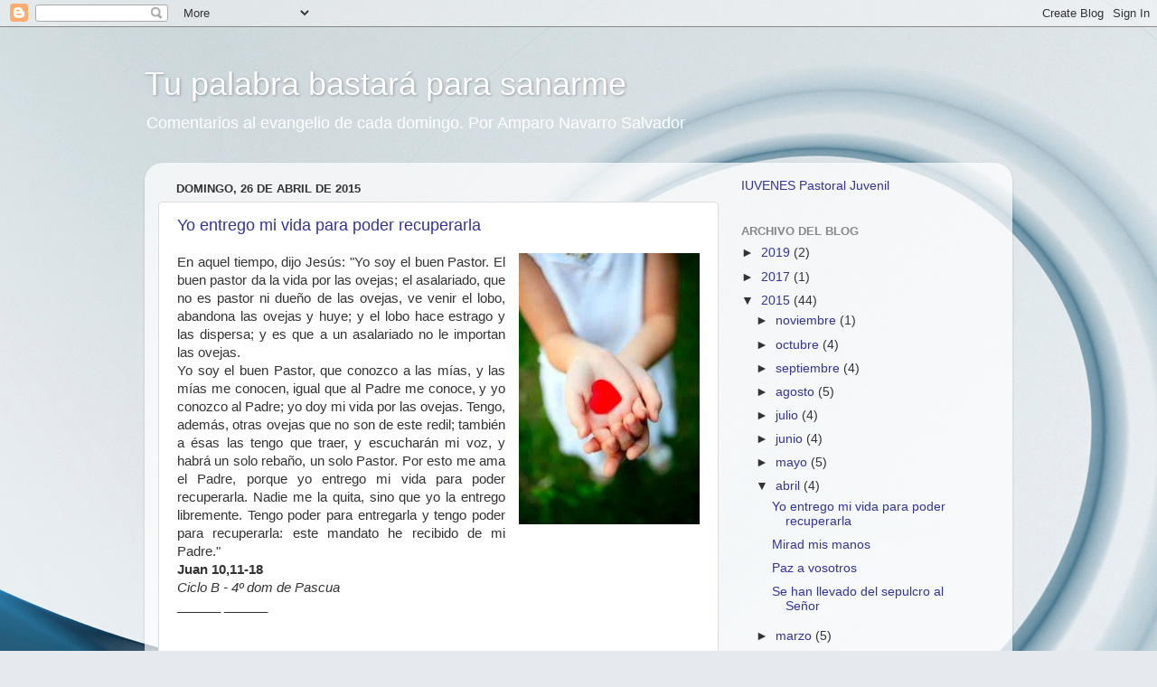

--- FILE ---
content_type: text/html; charset=UTF-8
request_url: https://tupalabrabastaraparasanarme.blogspot.com/2015/04/
body_size: 15100
content:
<!DOCTYPE html>
<html class='v2' dir='ltr' lang='es'>
<head>
<link href='https://www.blogger.com/static/v1/widgets/335934321-css_bundle_v2.css' rel='stylesheet' type='text/css'/>
<meta content='width=1100' name='viewport'/>
<meta content='text/html; charset=UTF-8' http-equiv='Content-Type'/>
<meta content='blogger' name='generator'/>
<link href='https://tupalabrabastaraparasanarme.blogspot.com/favicon.ico' rel='icon' type='image/x-icon'/>
<link href='http://tupalabrabastaraparasanarme.blogspot.com/2015/04/' rel='canonical'/>
<link rel="alternate" type="application/atom+xml" title="Tu palabra bastará para sanarme - Atom" href="https://tupalabrabastaraparasanarme.blogspot.com/feeds/posts/default" />
<link rel="alternate" type="application/rss+xml" title="Tu palabra bastará para sanarme - RSS" href="https://tupalabrabastaraparasanarme.blogspot.com/feeds/posts/default?alt=rss" />
<link rel="service.post" type="application/atom+xml" title="Tu palabra bastará para sanarme - Atom" href="https://www.blogger.com/feeds/1745185145756615936/posts/default" />
<!--Can't find substitution for tag [blog.ieCssRetrofitLinks]-->
<meta content='http://tupalabrabastaraparasanarme.blogspot.com/2015/04/' property='og:url'/>
<meta content='Tu palabra bastará para sanarme' property='og:title'/>
<meta content='Comentarios al evangelio de cada domingo. Por Amparo Navarro Salvador' property='og:description'/>
<title>Tu palabra bastará para sanarme: abril 2015</title>
<style id='page-skin-1' type='text/css'><!--
/*-----------------------------------------------
Blogger Template Style
Name:     Picture Window
Designer: Blogger
URL:      www.blogger.com
----------------------------------------------- */
/* Content
----------------------------------------------- */
body {
font: normal normal 15px Arial, Tahoma, Helvetica, FreeSans, sans-serif;
color: #333333;
background: #e6e9ee url(//themes.googleusercontent.com/image?id=1-QeziT_xhEvxfBl8wPx5qvDh7FrTqJvLJR2vQYW-ZkaGhxc2p1Zzl4P1_LVa2rRTUapD) no-repeat fixed top center /* Credit: Storman (http://www.istockphoto.com/googleimages.php?id=5972475&platform=blogger) */;
}
html body .region-inner {
min-width: 0;
max-width: 100%;
width: auto;
}
.content-outer {
font-size: 90%;
}
a:link {
text-decoration:none;
color: #333399;
}
a:visited {
text-decoration:none;
color: #6666cc;
}
a:hover {
text-decoration:underline;
color: #3244ff;
}
.content-outer {
background: transparent none repeat scroll top left;
-moz-border-radius: 0;
-webkit-border-radius: 0;
-goog-ms-border-radius: 0;
border-radius: 0;
-moz-box-shadow: 0 0 0 rgba(0, 0, 0, .15);
-webkit-box-shadow: 0 0 0 rgba(0, 0, 0, .15);
-goog-ms-box-shadow: 0 0 0 rgba(0, 0, 0, .15);
box-shadow: 0 0 0 rgba(0, 0, 0, .15);
margin: 20px auto;
}
.content-inner {
padding: 0;
}
/* Header
----------------------------------------------- */
.header-outer {
background: transparent none repeat-x scroll top left;
_background-image: none;
color: #ffffff;
-moz-border-radius: 0;
-webkit-border-radius: 0;
-goog-ms-border-radius: 0;
border-radius: 0;
}
.Header img, .Header #header-inner {
-moz-border-radius: 0;
-webkit-border-radius: 0;
-goog-ms-border-radius: 0;
border-radius: 0;
}
.header-inner .Header .titlewrapper,
.header-inner .Header .descriptionwrapper {
padding-left: 0;
padding-right: 0;
}
.Header h1 {
font: normal normal 36px Arial, Tahoma, Helvetica, FreeSans, sans-serif;
text-shadow: 1px 1px 3px rgba(0, 0, 0, 0.3);
}
.Header h1 a {
color: #ffffff;
}
.Header .description {
font-size: 130%;
}
/* Tabs
----------------------------------------------- */
.tabs-inner {
margin: .5em 20px 0;
padding: 0;
}
.tabs-inner .section {
margin: 0;
}
.tabs-inner .widget ul {
padding: 0;
background: transparent none repeat scroll bottom;
-moz-border-radius: 0;
-webkit-border-radius: 0;
-goog-ms-border-radius: 0;
border-radius: 0;
}
.tabs-inner .widget li {
border: none;
}
.tabs-inner .widget li a {
display: inline-block;
padding: .5em 1em;
margin-right: .25em;
color: #ffffff;
font: normal normal 15px Arial, Tahoma, Helvetica, FreeSans, sans-serif;
-moz-border-radius: 10px 10px 0 0;
-webkit-border-top-left-radius: 10px;
-webkit-border-top-right-radius: 10px;
-goog-ms-border-radius: 10px 10px 0 0;
border-radius: 10px 10px 0 0;
background: transparent url(https://resources.blogblog.com/blogblog/data/1kt/transparent/black50.png) repeat scroll top left;
border-right: 1px solid transparent;
}
.tabs-inner .widget li:first-child a {
padding-left: 1.25em;
-moz-border-radius-topleft: 10px;
-moz-border-radius-bottomleft: 0;
-webkit-border-top-left-radius: 10px;
-webkit-border-bottom-left-radius: 0;
-goog-ms-border-top-left-radius: 10px;
-goog-ms-border-bottom-left-radius: 0;
border-top-left-radius: 10px;
border-bottom-left-radius: 0;
}
.tabs-inner .widget li.selected a,
.tabs-inner .widget li a:hover {
position: relative;
z-index: 1;
background: transparent url(https://resources.blogblog.com/blogblog/data/1kt/transparent/white80.png) repeat scroll bottom;
color: #336699;
-moz-box-shadow: 0 0 3px rgba(0, 0, 0, .15);
-webkit-box-shadow: 0 0 3px rgba(0, 0, 0, .15);
-goog-ms-box-shadow: 0 0 3px rgba(0, 0, 0, .15);
box-shadow: 0 0 3px rgba(0, 0, 0, .15);
}
/* Headings
----------------------------------------------- */
h2 {
font: bold normal 13px Arial, Tahoma, Helvetica, FreeSans, sans-serif;
text-transform: uppercase;
color: #888888;
margin: .5em 0;
}
/* Main
----------------------------------------------- */
.main-outer {
background: transparent url(https://resources.blogblog.com/blogblog/data/1kt/transparent/white80.png) repeat scroll top left;
-moz-border-radius: 20px 20px 0 0;
-webkit-border-top-left-radius: 20px;
-webkit-border-top-right-radius: 20px;
-webkit-border-bottom-left-radius: 0;
-webkit-border-bottom-right-radius: 0;
-goog-ms-border-radius: 20px 20px 0 0;
border-radius: 20px 20px 0 0;
-moz-box-shadow: 0 1px 3px rgba(0, 0, 0, .15);
-webkit-box-shadow: 0 1px 3px rgba(0, 0, 0, .15);
-goog-ms-box-shadow: 0 1px 3px rgba(0, 0, 0, .15);
box-shadow: 0 1px 3px rgba(0, 0, 0, .15);
}
.main-inner {
padding: 15px 20px 20px;
}
.main-inner .column-center-inner {
padding: 0 0;
}
.main-inner .column-left-inner {
padding-left: 0;
}
.main-inner .column-right-inner {
padding-right: 0;
}
/* Posts
----------------------------------------------- */
h3.post-title {
margin: 0;
font: normal normal 18px Arial, Tahoma, Helvetica, FreeSans, sans-serif;
}
.comments h4 {
margin: 1em 0 0;
font: normal normal 18px Arial, Tahoma, Helvetica, FreeSans, sans-serif;
}
.date-header span {
color: #333333;
}
.post-outer {
background-color: #ffffff;
border: solid 1px #dddddd;
-moz-border-radius: 5px;
-webkit-border-radius: 5px;
border-radius: 5px;
-goog-ms-border-radius: 5px;
padding: 15px 20px;
margin: 0 -20px 20px;
}
.post-body {
line-height: 1.4;
font-size: 110%;
position: relative;
}
.post-header {
margin: 0 0 1.5em;
color: #999999;
line-height: 1.6;
}
.post-footer {
margin: .5em 0 0;
color: #999999;
line-height: 1.6;
}
#blog-pager {
font-size: 140%
}
#comments .comment-author {
padding-top: 1.5em;
border-top: dashed 1px #ccc;
border-top: dashed 1px rgba(128, 128, 128, .5);
background-position: 0 1.5em;
}
#comments .comment-author:first-child {
padding-top: 0;
border-top: none;
}
.avatar-image-container {
margin: .2em 0 0;
}
/* Comments
----------------------------------------------- */
.comments .comments-content .icon.blog-author {
background-repeat: no-repeat;
background-image: url([data-uri]);
}
.comments .comments-content .loadmore a {
border-top: 1px solid #3244ff;
border-bottom: 1px solid #3244ff;
}
.comments .continue {
border-top: 2px solid #3244ff;
}
/* Widgets
----------------------------------------------- */
.widget ul, .widget #ArchiveList ul.flat {
padding: 0;
list-style: none;
}
.widget ul li, .widget #ArchiveList ul.flat li {
border-top: dashed 1px #ccc;
border-top: dashed 1px rgba(128, 128, 128, .5);
}
.widget ul li:first-child, .widget #ArchiveList ul.flat li:first-child {
border-top: none;
}
.widget .post-body ul {
list-style: disc;
}
.widget .post-body ul li {
border: none;
}
/* Footer
----------------------------------------------- */
.footer-outer {
color:#cccccc;
background: transparent url(https://resources.blogblog.com/blogblog/data/1kt/transparent/black50.png) repeat scroll top left;
-moz-border-radius: 0 0 20px 20px;
-webkit-border-top-left-radius: 0;
-webkit-border-top-right-radius: 0;
-webkit-border-bottom-left-radius: 20px;
-webkit-border-bottom-right-radius: 20px;
-goog-ms-border-radius: 0 0 20px 20px;
border-radius: 0 0 20px 20px;
-moz-box-shadow: 0 1px 3px rgba(0, 0, 0, .15);
-webkit-box-shadow: 0 1px 3px rgba(0, 0, 0, .15);
-goog-ms-box-shadow: 0 1px 3px rgba(0, 0, 0, .15);
box-shadow: 0 1px 3px rgba(0, 0, 0, .15);
}
.footer-inner {
padding: 10px 20px 20px;
}
.footer-outer a {
color: #98a1ee;
}
.footer-outer a:visited {
color: #7f77ee;
}
.footer-outer a:hover {
color: #3244ff;
}
.footer-outer .widget h2 {
color: #aaaaaa;
}
/* Mobile
----------------------------------------------- */
html body.mobile {
height: auto;
}
html body.mobile {
min-height: 480px;
background-size: 100% auto;
}
.mobile .body-fauxcolumn-outer {
background: transparent none repeat scroll top left;
}
html .mobile .mobile-date-outer, html .mobile .blog-pager {
border-bottom: none;
background: transparent url(https://resources.blogblog.com/blogblog/data/1kt/transparent/white80.png) repeat scroll top left;
margin-bottom: 10px;
}
.mobile .date-outer {
background: transparent url(https://resources.blogblog.com/blogblog/data/1kt/transparent/white80.png) repeat scroll top left;
}
.mobile .header-outer, .mobile .main-outer,
.mobile .post-outer, .mobile .footer-outer {
-moz-border-radius: 0;
-webkit-border-radius: 0;
-goog-ms-border-radius: 0;
border-radius: 0;
}
.mobile .content-outer,
.mobile .main-outer,
.mobile .post-outer {
background: inherit;
border: none;
}
.mobile .content-outer {
font-size: 100%;
}
.mobile-link-button {
background-color: #333399;
}
.mobile-link-button a:link, .mobile-link-button a:visited {
color: #ffffff;
}
.mobile-index-contents {
color: #333333;
}
.mobile .tabs-inner .PageList .widget-content {
background: transparent url(https://resources.blogblog.com/blogblog/data/1kt/transparent/white80.png) repeat scroll bottom;
color: #336699;
}
.mobile .tabs-inner .PageList .widget-content .pagelist-arrow {
border-left: 1px solid transparent;
}

--></style>
<style id='template-skin-1' type='text/css'><!--
body {
min-width: 960px;
}
.content-outer, .content-fauxcolumn-outer, .region-inner {
min-width: 960px;
max-width: 960px;
_width: 960px;
}
.main-inner .columns {
padding-left: 0;
padding-right: 310px;
}
.main-inner .fauxcolumn-center-outer {
left: 0;
right: 310px;
/* IE6 does not respect left and right together */
_width: expression(this.parentNode.offsetWidth -
parseInt("0") -
parseInt("310px") + 'px');
}
.main-inner .fauxcolumn-left-outer {
width: 0;
}
.main-inner .fauxcolumn-right-outer {
width: 310px;
}
.main-inner .column-left-outer {
width: 0;
right: 100%;
margin-left: -0;
}
.main-inner .column-right-outer {
width: 310px;
margin-right: -310px;
}
#layout {
min-width: 0;
}
#layout .content-outer {
min-width: 0;
width: 800px;
}
#layout .region-inner {
min-width: 0;
width: auto;
}
body#layout div.add_widget {
padding: 8px;
}
body#layout div.add_widget a {
margin-left: 32px;
}
--></style>
<style>
    body {background-image:url(\/\/themes.googleusercontent.com\/image?id=1-QeziT_xhEvxfBl8wPx5qvDh7FrTqJvLJR2vQYW-ZkaGhxc2p1Zzl4P1_LVa2rRTUapD);}
    
@media (max-width: 200px) { body {background-image:url(\/\/themes.googleusercontent.com\/image?id=1-QeziT_xhEvxfBl8wPx5qvDh7FrTqJvLJR2vQYW-ZkaGhxc2p1Zzl4P1_LVa2rRTUapD&options=w200);}}
@media (max-width: 400px) and (min-width: 201px) { body {background-image:url(\/\/themes.googleusercontent.com\/image?id=1-QeziT_xhEvxfBl8wPx5qvDh7FrTqJvLJR2vQYW-ZkaGhxc2p1Zzl4P1_LVa2rRTUapD&options=w400);}}
@media (max-width: 800px) and (min-width: 401px) { body {background-image:url(\/\/themes.googleusercontent.com\/image?id=1-QeziT_xhEvxfBl8wPx5qvDh7FrTqJvLJR2vQYW-ZkaGhxc2p1Zzl4P1_LVa2rRTUapD&options=w800);}}
@media (max-width: 1200px) and (min-width: 801px) { body {background-image:url(\/\/themes.googleusercontent.com\/image?id=1-QeziT_xhEvxfBl8wPx5qvDh7FrTqJvLJR2vQYW-ZkaGhxc2p1Zzl4P1_LVa2rRTUapD&options=w1200);}}
/* Last tag covers anything over one higher than the previous max-size cap. */
@media (min-width: 1201px) { body {background-image:url(\/\/themes.googleusercontent.com\/image?id=1-QeziT_xhEvxfBl8wPx5qvDh7FrTqJvLJR2vQYW-ZkaGhxc2p1Zzl4P1_LVa2rRTUapD&options=w1600);}}
  </style>
<link href='https://www.blogger.com/dyn-css/authorization.css?targetBlogID=1745185145756615936&amp;zx=fb9f9ca5-cebb-44bb-8f79-b48f0729204c' media='none' onload='if(media!=&#39;all&#39;)media=&#39;all&#39;' rel='stylesheet'/><noscript><link href='https://www.blogger.com/dyn-css/authorization.css?targetBlogID=1745185145756615936&amp;zx=fb9f9ca5-cebb-44bb-8f79-b48f0729204c' rel='stylesheet'/></noscript>
<meta name='google-adsense-platform-account' content='ca-host-pub-1556223355139109'/>
<meta name='google-adsense-platform-domain' content='blogspot.com'/>

</head>
<body class='loading variant-open'>
<div class='navbar section' id='navbar' name='Barra de navegación'><div class='widget Navbar' data-version='1' id='Navbar1'><script type="text/javascript">
    function setAttributeOnload(object, attribute, val) {
      if(window.addEventListener) {
        window.addEventListener('load',
          function(){ object[attribute] = val; }, false);
      } else {
        window.attachEvent('onload', function(){ object[attribute] = val; });
      }
    }
  </script>
<div id="navbar-iframe-container"></div>
<script type="text/javascript" src="https://apis.google.com/js/platform.js"></script>
<script type="text/javascript">
      gapi.load("gapi.iframes:gapi.iframes.style.bubble", function() {
        if (gapi.iframes && gapi.iframes.getContext) {
          gapi.iframes.getContext().openChild({
              url: 'https://www.blogger.com/navbar/1745185145756615936?origin\x3dhttps://tupalabrabastaraparasanarme.blogspot.com',
              where: document.getElementById("navbar-iframe-container"),
              id: "navbar-iframe"
          });
        }
      });
    </script><script type="text/javascript">
(function() {
var script = document.createElement('script');
script.type = 'text/javascript';
script.src = '//pagead2.googlesyndication.com/pagead/js/google_top_exp.js';
var head = document.getElementsByTagName('head')[0];
if (head) {
head.appendChild(script);
}})();
</script>
</div></div>
<div class='body-fauxcolumns'>
<div class='fauxcolumn-outer body-fauxcolumn-outer'>
<div class='cap-top'>
<div class='cap-left'></div>
<div class='cap-right'></div>
</div>
<div class='fauxborder-left'>
<div class='fauxborder-right'></div>
<div class='fauxcolumn-inner'>
</div>
</div>
<div class='cap-bottom'>
<div class='cap-left'></div>
<div class='cap-right'></div>
</div>
</div>
</div>
<div class='content'>
<div class='content-fauxcolumns'>
<div class='fauxcolumn-outer content-fauxcolumn-outer'>
<div class='cap-top'>
<div class='cap-left'></div>
<div class='cap-right'></div>
</div>
<div class='fauxborder-left'>
<div class='fauxborder-right'></div>
<div class='fauxcolumn-inner'>
</div>
</div>
<div class='cap-bottom'>
<div class='cap-left'></div>
<div class='cap-right'></div>
</div>
</div>
</div>
<div class='content-outer'>
<div class='content-cap-top cap-top'>
<div class='cap-left'></div>
<div class='cap-right'></div>
</div>
<div class='fauxborder-left content-fauxborder-left'>
<div class='fauxborder-right content-fauxborder-right'></div>
<div class='content-inner'>
<header>
<div class='header-outer'>
<div class='header-cap-top cap-top'>
<div class='cap-left'></div>
<div class='cap-right'></div>
</div>
<div class='fauxborder-left header-fauxborder-left'>
<div class='fauxborder-right header-fauxborder-right'></div>
<div class='region-inner header-inner'>
<div class='header section' id='header' name='Cabecera'><div class='widget Header' data-version='1' id='Header1'>
<div id='header-inner'>
<div class='titlewrapper'>
<h1 class='title'>
<a href='https://tupalabrabastaraparasanarme.blogspot.com/'>
Tu palabra bastará para sanarme
</a>
</h1>
</div>
<div class='descriptionwrapper'>
<p class='description'><span>Comentarios al evangelio de cada domingo. Por Amparo Navarro Salvador</span></p>
</div>
</div>
</div></div>
</div>
</div>
<div class='header-cap-bottom cap-bottom'>
<div class='cap-left'></div>
<div class='cap-right'></div>
</div>
</div>
</header>
<div class='tabs-outer'>
<div class='tabs-cap-top cap-top'>
<div class='cap-left'></div>
<div class='cap-right'></div>
</div>
<div class='fauxborder-left tabs-fauxborder-left'>
<div class='fauxborder-right tabs-fauxborder-right'></div>
<div class='region-inner tabs-inner'>
<div class='tabs no-items section' id='crosscol' name='Multicolumnas'></div>
<div class='tabs no-items section' id='crosscol-overflow' name='Cross-Column 2'></div>
</div>
</div>
<div class='tabs-cap-bottom cap-bottom'>
<div class='cap-left'></div>
<div class='cap-right'></div>
</div>
</div>
<div class='main-outer'>
<div class='main-cap-top cap-top'>
<div class='cap-left'></div>
<div class='cap-right'></div>
</div>
<div class='fauxborder-left main-fauxborder-left'>
<div class='fauxborder-right main-fauxborder-right'></div>
<div class='region-inner main-inner'>
<div class='columns fauxcolumns'>
<div class='fauxcolumn-outer fauxcolumn-center-outer'>
<div class='cap-top'>
<div class='cap-left'></div>
<div class='cap-right'></div>
</div>
<div class='fauxborder-left'>
<div class='fauxborder-right'></div>
<div class='fauxcolumn-inner'>
</div>
</div>
<div class='cap-bottom'>
<div class='cap-left'></div>
<div class='cap-right'></div>
</div>
</div>
<div class='fauxcolumn-outer fauxcolumn-left-outer'>
<div class='cap-top'>
<div class='cap-left'></div>
<div class='cap-right'></div>
</div>
<div class='fauxborder-left'>
<div class='fauxborder-right'></div>
<div class='fauxcolumn-inner'>
</div>
</div>
<div class='cap-bottom'>
<div class='cap-left'></div>
<div class='cap-right'></div>
</div>
</div>
<div class='fauxcolumn-outer fauxcolumn-right-outer'>
<div class='cap-top'>
<div class='cap-left'></div>
<div class='cap-right'></div>
</div>
<div class='fauxborder-left'>
<div class='fauxborder-right'></div>
<div class='fauxcolumn-inner'>
</div>
</div>
<div class='cap-bottom'>
<div class='cap-left'></div>
<div class='cap-right'></div>
</div>
</div>
<!-- corrects IE6 width calculation -->
<div class='columns-inner'>
<div class='column-center-outer'>
<div class='column-center-inner'>
<div class='main section' id='main' name='Principal'><div class='widget Blog' data-version='1' id='Blog1'>
<div class='blog-posts hfeed'>

          <div class="date-outer">
        
<h2 class='date-header'><span>domingo, 26 de abril de 2015</span></h2>

          <div class="date-posts">
        
<div class='post-outer'>
<div class='post hentry uncustomized-post-template' itemprop='blogPost' itemscope='itemscope' itemtype='http://schema.org/BlogPosting'>
<meta content='https://blogger.googleusercontent.com/img/b/R29vZ2xl/AVvXsEjTkIsde337nHMufoA13MI75keQS2OFgQpJZWxKL_-QKbfygbko_2MMoAJ49YN6ETJ7j5ER3rN0DaOuXDJYEA9Yrwb3soE2ruly_0fWlBA_0kNYlCMojqLjVRmXUeJJ6VgYW1n1FfELTIKV/s1600/entregar+la+vida.jpg' itemprop='image_url'/>
<meta content='1745185145756615936' itemprop='blogId'/>
<meta content='200361990336588974' itemprop='postId'/>
<a name='200361990336588974'></a>
<h3 class='post-title entry-title' itemprop='name'>
<a href='https://tupalabrabastaraparasanarme.blogspot.com/2015/04/yo-entrego-mi-vida-para-poder.html'>Yo entrego mi vida para poder recuperarla</a>
</h3>
<div class='post-header'>
<div class='post-header-line-1'></div>
</div>
<div class='post-body entry-content' id='post-body-200361990336588974' itemprop='description articleBody'>
<div style="text-align: justify;">
<a href="https://blogger.googleusercontent.com/img/b/R29vZ2xl/AVvXsEjTkIsde337nHMufoA13MI75keQS2OFgQpJZWxKL_-QKbfygbko_2MMoAJ49YN6ETJ7j5ER3rN0DaOuXDJYEA9Yrwb3soE2ruly_0fWlBA_0kNYlCMojqLjVRmXUeJJ6VgYW1n1FfELTIKV/s1600/entregar+la+vida.jpg" imageanchor="1" style="clear: right; float: right; margin-bottom: 1em; margin-left: 1em;"><img border="0" src="https://blogger.googleusercontent.com/img/b/R29vZ2xl/AVvXsEjTkIsde337nHMufoA13MI75keQS2OFgQpJZWxKL_-QKbfygbko_2MMoAJ49YN6ETJ7j5ER3rN0DaOuXDJYEA9Yrwb3soE2ruly_0fWlBA_0kNYlCMojqLjVRmXUeJJ6VgYW1n1FfELTIKV/s1600/entregar+la+vida.jpg" /></a>En
 aquel tiempo, dijo Jesús: "Yo soy el buen Pastor. El buen pastor da la 
vida por las ovejas; el asalariado, que no es pastor ni dueño de las 
ovejas, ve venir el lobo, abandona las ovejas y huye; y el lobo hace 
estrago y las dispersa; y es que a un asalariado no le importan las 
ovejas.
</div>
<div style="text-align: justify;">
Yo soy el buen Pastor, que conozco a las mías, y las mías me 
conocen, igual que al Padre me conoce, y yo conozco al Padre; yo doy mi 
vida por las ovejas. Tengo, además, otras ovejas que no son de este 
redil; también a ésas las tengo que traer, y escucharán mi voz, y habrá 
un solo rebaño, un solo Pastor. Por esto me ama el Padre, porque yo 
entrego mi vida para poder recuperarla. Nadie me la quita, sino que yo 
la entrego libremente. Tengo poder para entregarla y tengo poder para 
recuperarla: este mandato he recibido de mi Padre."&nbsp;</div>
<div style="text-align: justify;">
<b>Juan 10,11-18</b></div>
<div style="text-align: justify;">
<i>Ciclo B - 4º dom de Pascua</i></div>
<div style="text-align: justify;">
______ ______</div>
<div style="text-align: justify;">
<br /></div>
<div style="text-align: justify;">
<br /></div>
<div style='clear: both;'></div>
</div>
<div class='post-footer'>
<div class='post-footer-line post-footer-line-1'>
<span class='post-author vcard'>
Publicado por
<span class='fn' itemprop='author' itemscope='itemscope' itemtype='http://schema.org/Person'>
<span itemprop='name'>amparo navarro salvador</span>
</span>
</span>
<span class='post-timestamp'>
en
<meta content='http://tupalabrabastaraparasanarme.blogspot.com/2015/04/yo-entrego-mi-vida-para-poder.html' itemprop='url'/>
<a class='timestamp-link' href='https://tupalabrabastaraparasanarme.blogspot.com/2015/04/yo-entrego-mi-vida-para-poder.html' rel='bookmark' title='permanent link'><abbr class='published' itemprop='datePublished' title='2015-04-26T00:00:00+02:00'>0:00</abbr></a>
</span>
<span class='post-comment-link'>
</span>
<span class='post-icons'>
<span class='item-control blog-admin pid-1088880532'>
<a href='https://www.blogger.com/post-edit.g?blogID=1745185145756615936&postID=200361990336588974&from=pencil' title='Editar entrada'>
<img alt='' class='icon-action' height='18' src='https://resources.blogblog.com/img/icon18_edit_allbkg.gif' width='18'/>
</a>
</span>
</span>
<div class='post-share-buttons goog-inline-block'>
<a class='goog-inline-block share-button sb-email' href='https://www.blogger.com/share-post.g?blogID=1745185145756615936&postID=200361990336588974&target=email' target='_blank' title='Enviar por correo electrónico'><span class='share-button-link-text'>Enviar por correo electrónico</span></a><a class='goog-inline-block share-button sb-blog' href='https://www.blogger.com/share-post.g?blogID=1745185145756615936&postID=200361990336588974&target=blog' onclick='window.open(this.href, "_blank", "height=270,width=475"); return false;' target='_blank' title='Escribe un blog'><span class='share-button-link-text'>Escribe un blog</span></a><a class='goog-inline-block share-button sb-twitter' href='https://www.blogger.com/share-post.g?blogID=1745185145756615936&postID=200361990336588974&target=twitter' target='_blank' title='Compartir en X'><span class='share-button-link-text'>Compartir en X</span></a><a class='goog-inline-block share-button sb-facebook' href='https://www.blogger.com/share-post.g?blogID=1745185145756615936&postID=200361990336588974&target=facebook' onclick='window.open(this.href, "_blank", "height=430,width=640"); return false;' target='_blank' title='Compartir con Facebook'><span class='share-button-link-text'>Compartir con Facebook</span></a><a class='goog-inline-block share-button sb-pinterest' href='https://www.blogger.com/share-post.g?blogID=1745185145756615936&postID=200361990336588974&target=pinterest' target='_blank' title='Compartir en Pinterest'><span class='share-button-link-text'>Compartir en Pinterest</span></a>
</div>
</div>
<div class='post-footer-line post-footer-line-2'>
<span class='post-labels'>
</span>
</div>
<div class='post-footer-line post-footer-line-3'>
<span class='post-location'>
</span>
</div>
</div>
</div>
</div>

          </div></div>
        

          <div class="date-outer">
        
<h2 class='date-header'><span>domingo, 19 de abril de 2015</span></h2>

          <div class="date-posts">
        
<div class='post-outer'>
<div class='post hentry uncustomized-post-template' itemprop='blogPost' itemscope='itemscope' itemtype='http://schema.org/BlogPosting'>
<meta content='https://blogger.googleusercontent.com/img/b/R29vZ2xl/AVvXsEiukceq1I9FsE9GnqqpciSJ8d7NbUH32G4skiow_FgryL0Ciu8U_cl75cbOSF7j4bJ1SZNqAYz_WcJEXB4SXjg43V8kZvDNt9cUTuSQ5L2ECdN4s-dtkJy5Sj1aYse-lG9rlDh9ZQkdTk3x/s320/manos3.jpg' itemprop='image_url'/>
<meta content='1745185145756615936' itemprop='blogId'/>
<meta content='2457702268976427522' itemprop='postId'/>
<a name='2457702268976427522'></a>
<h3 class='post-title entry-title' itemprop='name'>
<a href='https://tupalabrabastaraparasanarme.blogspot.com/2015/04/mirad-mis-manos.html'>Mirad mis manos</a>
</h3>
<div class='post-header'>
<div class='post-header-line-1'></div>
</div>
<div class='post-body entry-content' id='post-body-2457702268976427522' itemprop='description articleBody'>
<div style="text-align: justify;">
<a href="https://blogger.googleusercontent.com/img/b/R29vZ2xl/AVvXsEiukceq1I9FsE9GnqqpciSJ8d7NbUH32G4skiow_FgryL0Ciu8U_cl75cbOSF7j4bJ1SZNqAYz_WcJEXB4SXjg43V8kZvDNt9cUTuSQ5L2ECdN4s-dtkJy5Sj1aYse-lG9rlDh9ZQkdTk3x/s1600/manos3.jpg" imageanchor="1" style="clear: right; float: right; margin-bottom: 1em; margin-left: 1em;"><img border="0" height="267" src="https://blogger.googleusercontent.com/img/b/R29vZ2xl/AVvXsEiukceq1I9FsE9GnqqpciSJ8d7NbUH32G4skiow_FgryL0Ciu8U_cl75cbOSF7j4bJ1SZNqAYz_WcJEXB4SXjg43V8kZvDNt9cUTuSQ5L2ECdN4s-dtkJy5Sj1aYse-lG9rlDh9ZQkdTk3x/s320/manos3.jpg" width="320" /></a>En
 aquel tiempo, contaban los discípulos lo que les había pasado por el 
camino y cómo habían reconocido a Jesús al partir el pan. Estaban 
hablando de estas cosas, cuando se presenta Jesús en medio de ellos y 
les dice: "Paz a vosotros." Llenos de miedo por la sorpresa, creían ver 
un fantasma. Él les dijo: "&#191;Por qué os alarmáis?, &#191;por qué surgen dudas 
en vuestro interior? Mirad mis manos y mis pies: soy yo en persona. 
Palpadme y daos cuenta de que un fantasma no tiene carne y huesos, como 
veis que yo tengo." Dicho esto, les mostró las manos y los pies. Y como 
no acababan de creer por la alegría, y seguían atónitos, les dijo: 
"&#191;Tenéis ahí algo de comer?" Ellos le ofrecieron un trozo de pez asado. 
Él lo tomó y comió delante de ellos. Y les dijo: "Esto es lo que os 
decía mientras estaba con vosotros: que todo lo escrito en la ley de 
Moisés y en los profetas y salmos acerca de mí tenía que cumplirse." 
Entonces les abrió el entendimiento para comprender las Escrituras. Y 
añadió: "Así estaba escrito: el Mesías padecerá, resucitará de entre los
 muertos al tercer día, y en su nombre se predicará la conversión y el 
perdón de los pecados a todos los pueblos, comenzando por Jerusalén. 
Vosotros sois testigos de esto."&nbsp;</div>
<div style="text-align: justify;">
<b>Lucas 24,35-48</b> </div>
<div style="text-align: justify;">
<i>Ciclo B - 3er dom de Pascua</i></div>
<div style="text-align: justify;">
______ ______</div>
<div style="text-align: justify;">
<br /></div>
<div style="text-align: justify;">
<br /></div>
<div style='clear: both;'></div>
</div>
<div class='post-footer'>
<div class='post-footer-line post-footer-line-1'>
<span class='post-author vcard'>
Publicado por
<span class='fn' itemprop='author' itemscope='itemscope' itemtype='http://schema.org/Person'>
<span itemprop='name'>amparo navarro salvador</span>
</span>
</span>
<span class='post-timestamp'>
en
<meta content='http://tupalabrabastaraparasanarme.blogspot.com/2015/04/mirad-mis-manos.html' itemprop='url'/>
<a class='timestamp-link' href='https://tupalabrabastaraparasanarme.blogspot.com/2015/04/mirad-mis-manos.html' rel='bookmark' title='permanent link'><abbr class='published' itemprop='datePublished' title='2015-04-19T00:00:00+02:00'>0:00</abbr></a>
</span>
<span class='post-comment-link'>
</span>
<span class='post-icons'>
<span class='item-control blog-admin pid-1088880532'>
<a href='https://www.blogger.com/post-edit.g?blogID=1745185145756615936&postID=2457702268976427522&from=pencil' title='Editar entrada'>
<img alt='' class='icon-action' height='18' src='https://resources.blogblog.com/img/icon18_edit_allbkg.gif' width='18'/>
</a>
</span>
</span>
<div class='post-share-buttons goog-inline-block'>
<a class='goog-inline-block share-button sb-email' href='https://www.blogger.com/share-post.g?blogID=1745185145756615936&postID=2457702268976427522&target=email' target='_blank' title='Enviar por correo electrónico'><span class='share-button-link-text'>Enviar por correo electrónico</span></a><a class='goog-inline-block share-button sb-blog' href='https://www.blogger.com/share-post.g?blogID=1745185145756615936&postID=2457702268976427522&target=blog' onclick='window.open(this.href, "_blank", "height=270,width=475"); return false;' target='_blank' title='Escribe un blog'><span class='share-button-link-text'>Escribe un blog</span></a><a class='goog-inline-block share-button sb-twitter' href='https://www.blogger.com/share-post.g?blogID=1745185145756615936&postID=2457702268976427522&target=twitter' target='_blank' title='Compartir en X'><span class='share-button-link-text'>Compartir en X</span></a><a class='goog-inline-block share-button sb-facebook' href='https://www.blogger.com/share-post.g?blogID=1745185145756615936&postID=2457702268976427522&target=facebook' onclick='window.open(this.href, "_blank", "height=430,width=640"); return false;' target='_blank' title='Compartir con Facebook'><span class='share-button-link-text'>Compartir con Facebook</span></a><a class='goog-inline-block share-button sb-pinterest' href='https://www.blogger.com/share-post.g?blogID=1745185145756615936&postID=2457702268976427522&target=pinterest' target='_blank' title='Compartir en Pinterest'><span class='share-button-link-text'>Compartir en Pinterest</span></a>
</div>
</div>
<div class='post-footer-line post-footer-line-2'>
<span class='post-labels'>
</span>
</div>
<div class='post-footer-line post-footer-line-3'>
<span class='post-location'>
</span>
</div>
</div>
</div>
</div>

          </div></div>
        

          <div class="date-outer">
        
<h2 class='date-header'><span>domingo, 12 de abril de 2015</span></h2>

          <div class="date-posts">
        
<div class='post-outer'>
<div class='post hentry uncustomized-post-template' itemprop='blogPost' itemscope='itemscope' itemtype='http://schema.org/BlogPosting'>
<meta content='https://blogger.googleusercontent.com/img/b/R29vZ2xl/AVvXsEhcEv1GmCpYcHrsMjfiL53jn4p_Szsb5kmfQAL5cXPgEozS9EoWLhB2XIhKfANQZSKCemTF4qJygWVKp7kMgVW-SHK645CPMiglp5GPeHw7nLPAmqC36VQFM6W_wn4W-DrnQe_QPoO7htSN/s1600/conf%C3%ADo.jpg' itemprop='image_url'/>
<meta content='1745185145756615936' itemprop='blogId'/>
<meta content='381978161764141222' itemprop='postId'/>
<a name='381978161764141222'></a>
<h3 class='post-title entry-title' itemprop='name'>
<a href='https://tupalabrabastaraparasanarme.blogspot.com/2015/04/paz-vosotros.html'>Paz a vosotros</a>
</h3>
<div class='post-header'>
<div class='post-header-line-1'></div>
</div>
<div class='post-body entry-content' id='post-body-381978161764141222' itemprop='description articleBody'>
<div style="text-align: justify;">
<div class="separator" style="clear: both; text-align: center;">
<a href="https://blogger.googleusercontent.com/img/b/R29vZ2xl/AVvXsEhcEv1GmCpYcHrsMjfiL53jn4p_Szsb5kmfQAL5cXPgEozS9EoWLhB2XIhKfANQZSKCemTF4qJygWVKp7kMgVW-SHK645CPMiglp5GPeHw7nLPAmqC36VQFM6W_wn4W-DrnQe_QPoO7htSN/s1600/conf%C3%ADo.jpg" imageanchor="1" style="clear: right; float: right; margin-bottom: 1em; margin-left: 1em;"><img border="0" height="160" src="https://blogger.googleusercontent.com/img/b/R29vZ2xl/AVvXsEhcEv1GmCpYcHrsMjfiL53jn4p_Szsb5kmfQAL5cXPgEozS9EoWLhB2XIhKfANQZSKCemTF4qJygWVKp7kMgVW-SHK645CPMiglp5GPeHw7nLPAmqC36VQFM6W_wn4W-DrnQe_QPoO7htSN/s1600/conf%C3%ADo.jpg" width="320" /></a></div>
Al
 anochecer de aquel día, el primero de la semana, estaban los discípulos
 en una casa, con las puertas cerradas por miedo a los judíos. Y en esto
 entró Jesús, se puso en medio y les dijo: "Paz a vosotros." Y, diciendo
 esto, les enseñó las manos y el costado. Y los discípulos se llenaron 
de alegría al ver al Señor. Jesús repitió: "Paz a vosotros. Como el 
Padre me ha enviado así también os envió yo." Y, dicho esto, exhaló su 
aliento sobre ellos y les dijo: "Recibid el Espíritu Santo; a quienes 
les perdonéis los pecados, les quedan perdonados; a quienes se los 
retengáis, les quedan retenidos."
</div>
<div style="text-align: justify;">
Tomás, uno de los Doce, llamado el Mellizo, no estaba con ellos 
cuando vino Jesús. Y los otros discípulos le decían: "Hemos visto al 
Señor." Pero él les contestó: "Si no veo en sus manos la señal de los 
clavos, si no meto el dedo en el agujero de los clavos y no meto la mano
 en su costado, no lo creo."
</div>
<div style="text-align: justify;">
A los ocho días, estaban otra vez dentro los discípulos y Tomás 
con ellos. Llegó Jesús, estando cerradas las puertas, se puso en medio y
 dijo: "Paz a vosotros." Luego dijo a Tomás: "Trae tu dedo, aquí tienes 
mis manos; trae tu mano y métela en mi costado; y no seas incrédulo, 
sino creyente." Contestó Tomás: "&#161;Señor mío y Dios mío!" Jesús le dijo: 
"&#191;Porque me has visto has creído? Dichosos los que crean sin haber 
visto."
</div>
<div style="text-align: justify;">
Muchos otros signos, que no están escritos en este libro, hizo 
Jesús a la vista de los discípulos. Éstos se han escrito para que creáis
 que Jesús es el Mesías, el Hijo de Dios, y para que, creyendo, tengáis 
vida en su nombre.&nbsp;</div>
<div style="text-align: justify;">
<b>Juan 20,19-31</b></div>
<div style="text-align: justify;">
<i>Ciclo B - 2º dom de Pascua</i></div>
<div style="text-align: justify;">
______ ______</div>
<div style="text-align: justify;">
<br /></div>
<div style="text-align: justify;">
Con Jesús comienza una nueva creación. En el libro del Génesis veíamos como Dios va organizando el caos inicial, haciendo que lo que existe se relacione desde el equilibrio y la bondad ("y vio Dios que todo era bueno"). Todo tiene sentido, todo apunta a la construcción de una realidad nueva para que el ser humano pueda habitar y poblar la tierra entera.<br />
Jesús aparece en medio del miedo y del caos, de la oscuridad y el sinsentido "Al anochecer de aquel día", aparece para iniciar un tiempo nuevo, una creación nueva y definitiva "el primer día de la semana", donde instaurar un equilibrio que libere del miedo y de la oscuridad en las que se encuentran los que habían sido sus amigos y seguidores "estaban los discípulos en una casa, con las puertas cerradas por miedo a los judíos". La pretensión de Jesús es devolver a las personas su centro y unicidad, su paz y su esperanza para vivir gozosamente.<br />
<br />
Jesús no parte de situaciones privilegiadas, de poder, de fuerza, de éxito, de seguridad y autosuficiencia. Jesús no espera que nuestros caminos se enderecen o que nos levantemos de las caídas y desesperanzas para hacerse presente. En medio del miedo y del no saber hacia donde caminar se presenta a sus amigos, los que están encerrados porque temen su destino "Y en esto entró Jesús, se puso en medio". Se puso en medio de la indecisión, de la mediocridad, de la falta de valor, de la cobardía y la oscuridad para llenar de luz y sentido con su presencia, para devolver la esperanza y acoger bondadosamente el dolor y la fragilidad de sus amigos "y les dijo: "Paz a vosotros."<br />
<br />
Jesús se presenta en medio de la comunidad "Pues donde hay dos o tres reunidos en mi nombre, allí estoy yo, en medio de ellos" (Mt 18, 20) para llevar una palabra que devuelva la confianza "Como el Padre me ha enviado así también os envío yo." La confianza que Jesús devuelve se adquiere en el acogimiento de esta misión que viene de Dios. Jesús se presenta para recordemos esa ilusión primera que supuso conocerle. Su palabra, su vida, sus acciones nos llenaban el corazón de una alegría inigualable. Pero no basta con el recuerdo de todos aquellos prodigios, no basta con el bienestar que aportan unas palabras hermosas, no basta con esa tranquilidad pasajera que otorga el mirar a un hombre extraordinario. Jesús nos invita a la acción, al compromiso. Jesús devuelve la luz a quien sabe reconocer donde se encuentra y se moviliza enteramente. Jesús devuelve la paz y la confianza a los que no se instalan. Jesús es fuente de sentido y de coherencia para quienes se sienten interpelados a iniciar un camino sabiéndose vulnerables pero profundamente amados.<br />
Las relaciones de amor son bi-direccionales. El amor de Dios hacia nosotros está asegurado, reconocer este don implica necesariamente una respuesta decidida desde cada realidad.<br />
<br />
&#191;Qué aspectos de mi vida necesito que el Señor cuide especialmente?<br />
&#191;A qué creo que se me envía?<br />
&#191;Qué situaciones me interpelan y me movilizan a la hora de comprometerme? </div>
<div style='clear: both;'></div>
</div>
<div class='post-footer'>
<div class='post-footer-line post-footer-line-1'>
<span class='post-author vcard'>
Publicado por
<span class='fn' itemprop='author' itemscope='itemscope' itemtype='http://schema.org/Person'>
<span itemprop='name'>amparo navarro salvador</span>
</span>
</span>
<span class='post-timestamp'>
en
<meta content='http://tupalabrabastaraparasanarme.blogspot.com/2015/04/paz-vosotros.html' itemprop='url'/>
<a class='timestamp-link' href='https://tupalabrabastaraparasanarme.blogspot.com/2015/04/paz-vosotros.html' rel='bookmark' title='permanent link'><abbr class='published' itemprop='datePublished' title='2015-04-12T00:00:00+02:00'>0:00</abbr></a>
</span>
<span class='post-comment-link'>
</span>
<span class='post-icons'>
<span class='item-control blog-admin pid-1088880532'>
<a href='https://www.blogger.com/post-edit.g?blogID=1745185145756615936&postID=381978161764141222&from=pencil' title='Editar entrada'>
<img alt='' class='icon-action' height='18' src='https://resources.blogblog.com/img/icon18_edit_allbkg.gif' width='18'/>
</a>
</span>
</span>
<div class='post-share-buttons goog-inline-block'>
<a class='goog-inline-block share-button sb-email' href='https://www.blogger.com/share-post.g?blogID=1745185145756615936&postID=381978161764141222&target=email' target='_blank' title='Enviar por correo electrónico'><span class='share-button-link-text'>Enviar por correo electrónico</span></a><a class='goog-inline-block share-button sb-blog' href='https://www.blogger.com/share-post.g?blogID=1745185145756615936&postID=381978161764141222&target=blog' onclick='window.open(this.href, "_blank", "height=270,width=475"); return false;' target='_blank' title='Escribe un blog'><span class='share-button-link-text'>Escribe un blog</span></a><a class='goog-inline-block share-button sb-twitter' href='https://www.blogger.com/share-post.g?blogID=1745185145756615936&postID=381978161764141222&target=twitter' target='_blank' title='Compartir en X'><span class='share-button-link-text'>Compartir en X</span></a><a class='goog-inline-block share-button sb-facebook' href='https://www.blogger.com/share-post.g?blogID=1745185145756615936&postID=381978161764141222&target=facebook' onclick='window.open(this.href, "_blank", "height=430,width=640"); return false;' target='_blank' title='Compartir con Facebook'><span class='share-button-link-text'>Compartir con Facebook</span></a><a class='goog-inline-block share-button sb-pinterest' href='https://www.blogger.com/share-post.g?blogID=1745185145756615936&postID=381978161764141222&target=pinterest' target='_blank' title='Compartir en Pinterest'><span class='share-button-link-text'>Compartir en Pinterest</span></a>
</div>
</div>
<div class='post-footer-line post-footer-line-2'>
<span class='post-labels'>
</span>
</div>
<div class='post-footer-line post-footer-line-3'>
<span class='post-location'>
</span>
</div>
</div>
</div>
</div>

          </div></div>
        

          <div class="date-outer">
        
<h2 class='date-header'><span>domingo, 5 de abril de 2015</span></h2>

          <div class="date-posts">
        
<div class='post-outer'>
<div class='post hentry uncustomized-post-template' itemprop='blogPost' itemscope='itemscope' itemtype='http://schema.org/BlogPosting'>
<meta content='https://blogger.googleusercontent.com/img/b/R29vZ2xl/AVvXsEh369mgI558a6IkBc2PPvsBnCTmm13VG3W3169Ox5UzhBDUk_oPgPTOQzyRNWa2T0k6my6VP9Ysq_Oeb2CWVXf_GpigEU5UXFHMwpT2Q_zC5OSTQ9VhEPxWRVGVMde_fjV-AOafvw_zhpf9/s1600/cueva.jpg' itemprop='image_url'/>
<meta content='1745185145756615936' itemprop='blogId'/>
<meta content='8773936294166498449' itemprop='postId'/>
<a name='8773936294166498449'></a>
<h3 class='post-title entry-title' itemprop='name'>
<a href='https://tupalabrabastaraparasanarme.blogspot.com/2015/04/se-han-llevado-del-sepulcro-al-senor.html'>Se han llevado del sepulcro al Señor</a>
</h3>
<div class='post-header'>
<div class='post-header-line-1'></div>
</div>
<div class='post-body entry-content' id='post-body-8773936294166498449' itemprop='description articleBody'>
<div style="text-align: justify;">
<a href="https://blogger.googleusercontent.com/img/b/R29vZ2xl/AVvXsEh369mgI558a6IkBc2PPvsBnCTmm13VG3W3169Ox5UzhBDUk_oPgPTOQzyRNWa2T0k6my6VP9Ysq_Oeb2CWVXf_GpigEU5UXFHMwpT2Q_zC5OSTQ9VhEPxWRVGVMde_fjV-AOafvw_zhpf9/s1600/cueva.jpg" imageanchor="1" style="clear: right; float: right; margin-bottom: 1em; margin-left: 1em;"><img border="0" height="213" src="https://blogger.googleusercontent.com/img/b/R29vZ2xl/AVvXsEh369mgI558a6IkBc2PPvsBnCTmm13VG3W3169Ox5UzhBDUk_oPgPTOQzyRNWa2T0k6my6VP9Ysq_Oeb2CWVXf_GpigEU5UXFHMwpT2Q_zC5OSTQ9VhEPxWRVGVMde_fjV-AOafvw_zhpf9/s1600/cueva.jpg" width="320" /></a>El
 primer día de la semana, María Magdalena fue al sepulcro al amanecer, 
cuando aún estaba oscuro, y vio la losa quitada del sepulcro. Echó a 
correr y fue donde estaba Simón Pedro y el otro discípulo, a quien tanto
 quería Jesús, y les dijo: "Se han llevado del sepulcro al Señor y no 
sabemos dónde lo han puesto." Salieron Pedro y el otro discípulo camino 
del sepulcro. Los dos corrían juntos, pero el otro discípulo corría más 
que Pedro; se adelantó y llegó primero al sepulcro; y, asomándose, vio 
las vendas en el suelo; pero no entró. Llegó también Simón Pedro detrás 
de él y entró en el sepulcro: vio las vendas en el suelo y el sudario 
con que le habían cubierto la cabeza, no por el suelo con las vendas, 
sino enrollado en un sitio aparte. Entonces entró también el otro 
discípulo, el que había llegado primero al sepulcro; vio y creyó. Pues 
hasta entonces no habían entendido la Escritura: que él había de 
resucitar de entre los muertos. </div>
<div style="text-align: justify;">
<b>Juan 20,1-9</b> </div>
<div style="text-align: justify;">
<i>Ciclo B - Domingo de Pascua</i><br />
______ ______</div>
<div style="text-align: justify;">
<br /></div>
<div style="text-align: justify;">
<b>Jesús resucita</b>, no está en un sepulcro, ni donde no hay vida o no hay sentido.</div>
<div style="text-align: justify;">
<b>Jesús resucita</b>, pues era su promesa, y sólo en este punto los que le creyeron pudieron entender la verdadera dimensión de éste que había sido su maestro y su amigo.</div>
<div style="text-align: justify;">
<b>Jesús resucita</b> y justo a partir de ese momento toda su vida aparece con un tono diferente, en el que subyace su verdadera naturaleza de Hijo de Dios.</div>
<div style="text-align: justify;">
<b>Jesús resucita</b> e ilumina con esta nueva vida todas las vidas, todas las tristezas, todas las soledades en las que los humanos malvivimos.</div>
<div style="text-align: justify;">
<b>Jesús resucita</b> y transforma la oscuridad del mal para abrir paso a un nuevo modelo de relaciones y de convivencia desde la bondad y la empatía.</div>
<div style="text-align: justify;">
<b>Jesús resucita</b> y con este acontecimiento hace posible que sigamos construyendo su Reino de fraternidad y justicia donde vivir emparentados y dichosos en plenitud.<br />
<b>Jesús resucita</b> y todo lo hace nuevo, su mensaje posible, su alianza real y su misericordia el motivo por el que vivir y dar la vida.<br />
<br />
"María Magdalena fue al sepulcro al amanecer, 
cuando aún estaba oscuro, y vio la losa quitada del sepulcro. Echó a 
correr..." Una de las personas que aparecen en los evangelios más íntimamente vinculadas a Jesús fue María de Magdala. Fue una fiel seguidora y discípula que creyó hasta acompañar a su Señor a la cruz. Poca información tenemos de este personaje bíblico, pero lo que está claro por este texto es que no dejó pasar demasiado tiempo para acercarse al sepulcro de Jesús "fue al sepulcro al amanecer". Probablemente estuvo al acecho discretamente, "cuando aún estaba oscuro", para no levantar sospechas, desde su muerte en la cruz hasta su sepultura. Pero fue testigo de un acontecimiento extraordinario "vio la losa quitada del sepulcro". María había recorrido el camino del calvario con Jesús, había comprobado la mezquindad del juicio al que se le sometió, la crueldad hasta llegar al Gólgota, la violencia de la crucifixión, sus últimas palabras, su último aliento... y allí se quedó. Sólo un poco después frente al sepulcro abierto "Echó a 
correr...".<br />
<br />
La resurrección de Jesús no suponía únicamente el cumplimiento de su palabra. La resurrección de Jesús suponía el cumplimiento del compromiso de sus amigos con Él.<br />
María Magdalena "echó a 
correr y fue donde estaba Simón Pedro y el otro discípulo, a quien tanto
 quería Jesús...". La resurrección de Jesús abre un abismo que da vértigo, que nos hace tomar consciencia de la propuesta que Jesús presenta a la humanidad entera. Y ante este sepulcro abierto es razonable sentir pánico, ganas de correr sin mirar atrás, de confundirse en medio del mundo y de sus cosas. Pero sólo el amor transforma los corazones adormecidos y los convierte y capacita para aventurarse a una vida nueva y abundante. Sólo el amor es capaz de resucitar, de darle la vuelta a las seguridades más instaladas, a las mentalidades más convencionales, a las posturas más conservadoras. Sólo el amor nos infunde el valor para adentrarnos en el sepulcro vacío y resucitar junto con Jesús, abrirnos a una nueva vida en la que abandonarnos y confiar en su cuidado para siempre.<br />
<br />
&#191;Qué me asusta del sepulcro abierto?<br />
&#191;Qué quiero ver para acoger la grandeza y la responsabilidad de la resurrección de Jesús? <br />
&#191;Qué necesito acoger en mi vida para comprometerme en la construcción del Reino de Dios?</div>
<div style='clear: both;'></div>
</div>
<div class='post-footer'>
<div class='post-footer-line post-footer-line-1'>
<span class='post-author vcard'>
Publicado por
<span class='fn' itemprop='author' itemscope='itemscope' itemtype='http://schema.org/Person'>
<span itemprop='name'>amparo navarro salvador</span>
</span>
</span>
<span class='post-timestamp'>
en
<meta content='http://tupalabrabastaraparasanarme.blogspot.com/2015/04/se-han-llevado-del-sepulcro-al-senor.html' itemprop='url'/>
<a class='timestamp-link' href='https://tupalabrabastaraparasanarme.blogspot.com/2015/04/se-han-llevado-del-sepulcro-al-senor.html' rel='bookmark' title='permanent link'><abbr class='published' itemprop='datePublished' title='2015-04-05T00:00:00+02:00'>0:00</abbr></a>
</span>
<span class='post-comment-link'>
</span>
<span class='post-icons'>
<span class='item-control blog-admin pid-1088880532'>
<a href='https://www.blogger.com/post-edit.g?blogID=1745185145756615936&postID=8773936294166498449&from=pencil' title='Editar entrada'>
<img alt='' class='icon-action' height='18' src='https://resources.blogblog.com/img/icon18_edit_allbkg.gif' width='18'/>
</a>
</span>
</span>
<div class='post-share-buttons goog-inline-block'>
<a class='goog-inline-block share-button sb-email' href='https://www.blogger.com/share-post.g?blogID=1745185145756615936&postID=8773936294166498449&target=email' target='_blank' title='Enviar por correo electrónico'><span class='share-button-link-text'>Enviar por correo electrónico</span></a><a class='goog-inline-block share-button sb-blog' href='https://www.blogger.com/share-post.g?blogID=1745185145756615936&postID=8773936294166498449&target=blog' onclick='window.open(this.href, "_blank", "height=270,width=475"); return false;' target='_blank' title='Escribe un blog'><span class='share-button-link-text'>Escribe un blog</span></a><a class='goog-inline-block share-button sb-twitter' href='https://www.blogger.com/share-post.g?blogID=1745185145756615936&postID=8773936294166498449&target=twitter' target='_blank' title='Compartir en X'><span class='share-button-link-text'>Compartir en X</span></a><a class='goog-inline-block share-button sb-facebook' href='https://www.blogger.com/share-post.g?blogID=1745185145756615936&postID=8773936294166498449&target=facebook' onclick='window.open(this.href, "_blank", "height=430,width=640"); return false;' target='_blank' title='Compartir con Facebook'><span class='share-button-link-text'>Compartir con Facebook</span></a><a class='goog-inline-block share-button sb-pinterest' href='https://www.blogger.com/share-post.g?blogID=1745185145756615936&postID=8773936294166498449&target=pinterest' target='_blank' title='Compartir en Pinterest'><span class='share-button-link-text'>Compartir en Pinterest</span></a>
</div>
</div>
<div class='post-footer-line post-footer-line-2'>
<span class='post-labels'>
</span>
</div>
<div class='post-footer-line post-footer-line-3'>
<span class='post-location'>
</span>
</div>
</div>
</div>
</div>

        </div></div>
      
</div>
<div class='blog-pager' id='blog-pager'>
<span id='blog-pager-newer-link'>
<a class='blog-pager-newer-link' href='https://tupalabrabastaraparasanarme.blogspot.com/search?updated-max=2015-06-21T00:00:00%2B02:00&amp;max-results=7&amp;reverse-paginate=true' id='Blog1_blog-pager-newer-link' title='Entradas más recientes'>Entradas más recientes</a>
</span>
<span id='blog-pager-older-link'>
<a class='blog-pager-older-link' href='https://tupalabrabastaraparasanarme.blogspot.com/search?updated-max=2015-04-05T00:00:00%2B02:00&amp;max-results=7' id='Blog1_blog-pager-older-link' title='Entradas antiguas'>Entradas antiguas</a>
</span>
<a class='home-link' href='https://tupalabrabastaraparasanarme.blogspot.com/'>Inicio</a>
</div>
<div class='clear'></div>
<div class='blog-feeds'>
<div class='feed-links'>
Suscribirse a:
<a class='feed-link' href='https://tupalabrabastaraparasanarme.blogspot.com/feeds/posts/default' target='_blank' type='application/atom+xml'>Comentarios (Atom)</a>
</div>
</div>
</div></div>
</div>
</div>
<div class='column-left-outer'>
<div class='column-left-inner'>
<aside>
</aside>
</div>
</div>
<div class='column-right-outer'>
<div class='column-right-inner'>
<aside>
<div class='sidebar section' id='sidebar-right-1'><div class='widget LinkList' data-version='1' id='LinkList1'>
<div class='widget-content'>
<ul>
<li><a href='http://www.iuvenes.org'>IUVENES Pastoral Juvenil</a></li>
</ul>
<div class='clear'></div>
</div>
</div><div class='widget BlogArchive' data-version='1' id='BlogArchive1'>
<h2>Archivo del blog</h2>
<div class='widget-content'>
<div id='ArchiveList'>
<div id='BlogArchive1_ArchiveList'>
<ul class='hierarchy'>
<li class='archivedate collapsed'>
<a class='toggle' href='javascript:void(0)'>
<span class='zippy'>

        &#9658;&#160;
      
</span>
</a>
<a class='post-count-link' href='https://tupalabrabastaraparasanarme.blogspot.com/2019/'>
2019
</a>
<span class='post-count' dir='ltr'>(2)</span>
<ul class='hierarchy'>
<li class='archivedate collapsed'>
<a class='toggle' href='javascript:void(0)'>
<span class='zippy'>

        &#9658;&#160;
      
</span>
</a>
<a class='post-count-link' href='https://tupalabrabastaraparasanarme.blogspot.com/2019/09/'>
septiembre
</a>
<span class='post-count' dir='ltr'>(2)</span>
</li>
</ul>
</li>
</ul>
<ul class='hierarchy'>
<li class='archivedate collapsed'>
<a class='toggle' href='javascript:void(0)'>
<span class='zippy'>

        &#9658;&#160;
      
</span>
</a>
<a class='post-count-link' href='https://tupalabrabastaraparasanarme.blogspot.com/2017/'>
2017
</a>
<span class='post-count' dir='ltr'>(1)</span>
<ul class='hierarchy'>
<li class='archivedate collapsed'>
<a class='toggle' href='javascript:void(0)'>
<span class='zippy'>

        &#9658;&#160;
      
</span>
</a>
<a class='post-count-link' href='https://tupalabrabastaraparasanarme.blogspot.com/2017/06/'>
junio
</a>
<span class='post-count' dir='ltr'>(1)</span>
</li>
</ul>
</li>
</ul>
<ul class='hierarchy'>
<li class='archivedate expanded'>
<a class='toggle' href='javascript:void(0)'>
<span class='zippy toggle-open'>

        &#9660;&#160;
      
</span>
</a>
<a class='post-count-link' href='https://tupalabrabastaraparasanarme.blogspot.com/2015/'>
2015
</a>
<span class='post-count' dir='ltr'>(44)</span>
<ul class='hierarchy'>
<li class='archivedate collapsed'>
<a class='toggle' href='javascript:void(0)'>
<span class='zippy'>

        &#9658;&#160;
      
</span>
</a>
<a class='post-count-link' href='https://tupalabrabastaraparasanarme.blogspot.com/2015/11/'>
noviembre
</a>
<span class='post-count' dir='ltr'>(1)</span>
</li>
</ul>
<ul class='hierarchy'>
<li class='archivedate collapsed'>
<a class='toggle' href='javascript:void(0)'>
<span class='zippy'>

        &#9658;&#160;
      
</span>
</a>
<a class='post-count-link' href='https://tupalabrabastaraparasanarme.blogspot.com/2015/10/'>
octubre
</a>
<span class='post-count' dir='ltr'>(4)</span>
</li>
</ul>
<ul class='hierarchy'>
<li class='archivedate collapsed'>
<a class='toggle' href='javascript:void(0)'>
<span class='zippy'>

        &#9658;&#160;
      
</span>
</a>
<a class='post-count-link' href='https://tupalabrabastaraparasanarme.blogspot.com/2015/09/'>
septiembre
</a>
<span class='post-count' dir='ltr'>(4)</span>
</li>
</ul>
<ul class='hierarchy'>
<li class='archivedate collapsed'>
<a class='toggle' href='javascript:void(0)'>
<span class='zippy'>

        &#9658;&#160;
      
</span>
</a>
<a class='post-count-link' href='https://tupalabrabastaraparasanarme.blogspot.com/2015/08/'>
agosto
</a>
<span class='post-count' dir='ltr'>(5)</span>
</li>
</ul>
<ul class='hierarchy'>
<li class='archivedate collapsed'>
<a class='toggle' href='javascript:void(0)'>
<span class='zippy'>

        &#9658;&#160;
      
</span>
</a>
<a class='post-count-link' href='https://tupalabrabastaraparasanarme.blogspot.com/2015/07/'>
julio
</a>
<span class='post-count' dir='ltr'>(4)</span>
</li>
</ul>
<ul class='hierarchy'>
<li class='archivedate collapsed'>
<a class='toggle' href='javascript:void(0)'>
<span class='zippy'>

        &#9658;&#160;
      
</span>
</a>
<a class='post-count-link' href='https://tupalabrabastaraparasanarme.blogspot.com/2015/06/'>
junio
</a>
<span class='post-count' dir='ltr'>(4)</span>
</li>
</ul>
<ul class='hierarchy'>
<li class='archivedate collapsed'>
<a class='toggle' href='javascript:void(0)'>
<span class='zippy'>

        &#9658;&#160;
      
</span>
</a>
<a class='post-count-link' href='https://tupalabrabastaraparasanarme.blogspot.com/2015/05/'>
mayo
</a>
<span class='post-count' dir='ltr'>(5)</span>
</li>
</ul>
<ul class='hierarchy'>
<li class='archivedate expanded'>
<a class='toggle' href='javascript:void(0)'>
<span class='zippy toggle-open'>

        &#9660;&#160;
      
</span>
</a>
<a class='post-count-link' href='https://tupalabrabastaraparasanarme.blogspot.com/2015/04/'>
abril
</a>
<span class='post-count' dir='ltr'>(4)</span>
<ul class='posts'>
<li><a href='https://tupalabrabastaraparasanarme.blogspot.com/2015/04/yo-entrego-mi-vida-para-poder.html'>Yo entrego mi vida para poder recuperarla</a></li>
<li><a href='https://tupalabrabastaraparasanarme.blogspot.com/2015/04/mirad-mis-manos.html'>Mirad mis manos</a></li>
<li><a href='https://tupalabrabastaraparasanarme.blogspot.com/2015/04/paz-vosotros.html'>Paz a vosotros</a></li>
<li><a href='https://tupalabrabastaraparasanarme.blogspot.com/2015/04/se-han-llevado-del-sepulcro-al-senor.html'>Se han llevado del sepulcro al Señor</a></li>
</ul>
</li>
</ul>
<ul class='hierarchy'>
<li class='archivedate collapsed'>
<a class='toggle' href='javascript:void(0)'>
<span class='zippy'>

        &#9658;&#160;
      
</span>
</a>
<a class='post-count-link' href='https://tupalabrabastaraparasanarme.blogspot.com/2015/03/'>
marzo
</a>
<span class='post-count' dir='ltr'>(5)</span>
</li>
</ul>
<ul class='hierarchy'>
<li class='archivedate collapsed'>
<a class='toggle' href='javascript:void(0)'>
<span class='zippy'>

        &#9658;&#160;
      
</span>
</a>
<a class='post-count-link' href='https://tupalabrabastaraparasanarme.blogspot.com/2015/02/'>
febrero
</a>
<span class='post-count' dir='ltr'>(4)</span>
</li>
</ul>
<ul class='hierarchy'>
<li class='archivedate collapsed'>
<a class='toggle' href='javascript:void(0)'>
<span class='zippy'>

        &#9658;&#160;
      
</span>
</a>
<a class='post-count-link' href='https://tupalabrabastaraparasanarme.blogspot.com/2015/01/'>
enero
</a>
<span class='post-count' dir='ltr'>(4)</span>
</li>
</ul>
</li>
</ul>
<ul class='hierarchy'>
<li class='archivedate collapsed'>
<a class='toggle' href='javascript:void(0)'>
<span class='zippy'>

        &#9658;&#160;
      
</span>
</a>
<a class='post-count-link' href='https://tupalabrabastaraparasanarme.blogspot.com/2014/'>
2014
</a>
<span class='post-count' dir='ltr'>(26)</span>
<ul class='hierarchy'>
<li class='archivedate collapsed'>
<a class='toggle' href='javascript:void(0)'>
<span class='zippy'>

        &#9658;&#160;
      
</span>
</a>
<a class='post-count-link' href='https://tupalabrabastaraparasanarme.blogspot.com/2014/12/'>
diciembre
</a>
<span class='post-count' dir='ltr'>(4)</span>
</li>
</ul>
<ul class='hierarchy'>
<li class='archivedate collapsed'>
<a class='toggle' href='javascript:void(0)'>
<span class='zippy'>

        &#9658;&#160;
      
</span>
</a>
<a class='post-count-link' href='https://tupalabrabastaraparasanarme.blogspot.com/2014/10/'>
octubre
</a>
<span class='post-count' dir='ltr'>(3)</span>
</li>
</ul>
<ul class='hierarchy'>
<li class='archivedate collapsed'>
<a class='toggle' href='javascript:void(0)'>
<span class='zippy'>

        &#9658;&#160;
      
</span>
</a>
<a class='post-count-link' href='https://tupalabrabastaraparasanarme.blogspot.com/2014/09/'>
septiembre
</a>
<span class='post-count' dir='ltr'>(4)</span>
</li>
</ul>
<ul class='hierarchy'>
<li class='archivedate collapsed'>
<a class='toggle' href='javascript:void(0)'>
<span class='zippy'>

        &#9658;&#160;
      
</span>
</a>
<a class='post-count-link' href='https://tupalabrabastaraparasanarme.blogspot.com/2014/04/'>
abril
</a>
<span class='post-count' dir='ltr'>(2)</span>
</li>
</ul>
<ul class='hierarchy'>
<li class='archivedate collapsed'>
<a class='toggle' href='javascript:void(0)'>
<span class='zippy'>

        &#9658;&#160;
      
</span>
</a>
<a class='post-count-link' href='https://tupalabrabastaraparasanarme.blogspot.com/2014/03/'>
marzo
</a>
<span class='post-count' dir='ltr'>(5)</span>
</li>
</ul>
<ul class='hierarchy'>
<li class='archivedate collapsed'>
<a class='toggle' href='javascript:void(0)'>
<span class='zippy'>

        &#9658;&#160;
      
</span>
</a>
<a class='post-count-link' href='https://tupalabrabastaraparasanarme.blogspot.com/2014/02/'>
febrero
</a>
<span class='post-count' dir='ltr'>(4)</span>
</li>
</ul>
<ul class='hierarchy'>
<li class='archivedate collapsed'>
<a class='toggle' href='javascript:void(0)'>
<span class='zippy'>

        &#9658;&#160;
      
</span>
</a>
<a class='post-count-link' href='https://tupalabrabastaraparasanarme.blogspot.com/2014/01/'>
enero
</a>
<span class='post-count' dir='ltr'>(4)</span>
</li>
</ul>
</li>
</ul>
<ul class='hierarchy'>
<li class='archivedate collapsed'>
<a class='toggle' href='javascript:void(0)'>
<span class='zippy'>

        &#9658;&#160;
      
</span>
</a>
<a class='post-count-link' href='https://tupalabrabastaraparasanarme.blogspot.com/2013/'>
2013
</a>
<span class='post-count' dir='ltr'>(9)</span>
<ul class='hierarchy'>
<li class='archivedate collapsed'>
<a class='toggle' href='javascript:void(0)'>
<span class='zippy'>

        &#9658;&#160;
      
</span>
</a>
<a class='post-count-link' href='https://tupalabrabastaraparasanarme.blogspot.com/2013/12/'>
diciembre
</a>
<span class='post-count' dir='ltr'>(5)</span>
</li>
</ul>
<ul class='hierarchy'>
<li class='archivedate collapsed'>
<a class='toggle' href='javascript:void(0)'>
<span class='zippy'>

        &#9658;&#160;
      
</span>
</a>
<a class='post-count-link' href='https://tupalabrabastaraparasanarme.blogspot.com/2013/11/'>
noviembre
</a>
<span class='post-count' dir='ltr'>(4)</span>
</li>
</ul>
</li>
</ul>
</div>
</div>
<div class='clear'></div>
</div>
</div><div class='widget HTML' data-version='1' id='HTML1'>
<h2 class='title'>Lecturas recomendadas</h2>
<div class='widget-content'>
<iframe src="http://rcm-eu.amazon-adsystem.com/e/cm?lt1=_blank&bc1=FFFFFF&IS2=1&npa=1&bg1=FFFFFF&fc1=000000&lc1=000000&t=tupalabra-21&o=30&p=8&l=as4&m=amazon&f=ifr&ref=ss_til&asins=8498792509" style="width:120px;height:240px;" scrolling="no" marginwidth="0" marginheight="0" frameborder="0"></iframe>


<iframe src="http://rcm-eu.amazon-adsystem.com/e/cm?lt1=_blank&bc1=FFFFFF&IS2=1&npa=1&bg1=FFFFFF&fc1=000000&lc1=000000&t=tupalabra-21&o=30&p=8&l=as4&m=amazon&f=ifr&ref=ss_til&asins=8498795052" style="width:120px;height:240px;" scrolling="no" marginwidth="0" marginheight="0" frameborder="0"></iframe>
</div>
<div class='clear'></div>
</div></div>
<table border='0' cellpadding='0' cellspacing='0' class='section-columns columns-2'>
<tbody>
<tr>
<td class='first columns-cell'>
<div class='sidebar no-items section' id='sidebar-right-2-1'></div>
</td>
<td class='columns-cell'>
<div class='sidebar no-items section' id='sidebar-right-2-2'></div>
</td>
</tr>
</tbody>
</table>
<div class='sidebar no-items section' id='sidebar-right-3'></div>
</aside>
</div>
</div>
</div>
<div style='clear: both'></div>
<!-- columns -->
</div>
<!-- main -->
</div>
</div>
<div class='main-cap-bottom cap-bottom'>
<div class='cap-left'></div>
<div class='cap-right'></div>
</div>
</div>
<footer>
<div class='footer-outer'>
<div class='footer-cap-top cap-top'>
<div class='cap-left'></div>
<div class='cap-right'></div>
</div>
<div class='fauxborder-left footer-fauxborder-left'>
<div class='fauxborder-right footer-fauxborder-right'></div>
<div class='region-inner footer-inner'>
<div class='foot no-items section' id='footer-1'></div>
<table border='0' cellpadding='0' cellspacing='0' class='section-columns columns-2'>
<tbody>
<tr>
<td class='first columns-cell'>
<div class='foot no-items section' id='footer-2-1'></div>
</td>
<td class='columns-cell'>
<div class='foot no-items section' id='footer-2-2'></div>
</td>
</tr>
</tbody>
</table>
<!-- outside of the include in order to lock Attribution widget -->
<div class='foot section' id='footer-3' name='Pie de página'><div class='widget Attribution' data-version='1' id='Attribution1'>
<div class='widget-content' style='text-align: center;'>
Tema Picture Window. Imágenes del tema: <a href='http://www.istockphoto.com/googleimages.php?id=5972475&platform=blogger&langregion=es' target='_blank'>Storman</a>. Con la tecnología de <a href='https://www.blogger.com' target='_blank'>Blogger</a>.
</div>
<div class='clear'></div>
</div></div>
</div>
</div>
<div class='footer-cap-bottom cap-bottom'>
<div class='cap-left'></div>
<div class='cap-right'></div>
</div>
</div>
</footer>
<!-- content -->
</div>
</div>
<div class='content-cap-bottom cap-bottom'>
<div class='cap-left'></div>
<div class='cap-right'></div>
</div>
</div>
</div>
<script type='text/javascript'>
    window.setTimeout(function() {
        document.body.className = document.body.className.replace('loading', '');
      }, 10);
  </script>

<script type="text/javascript" src="https://www.blogger.com/static/v1/widgets/2028843038-widgets.js"></script>
<script type='text/javascript'>
window['__wavt'] = 'AOuZoY6F_yShPtIp5prGNJg0LIEgpYELfQ:1769816458339';_WidgetManager._Init('//www.blogger.com/rearrange?blogID\x3d1745185145756615936','//tupalabrabastaraparasanarme.blogspot.com/2015/04/','1745185145756615936');
_WidgetManager._SetDataContext([{'name': 'blog', 'data': {'blogId': '1745185145756615936', 'title': 'Tu palabra bastar\xe1 para sanarme', 'url': 'https://tupalabrabastaraparasanarme.blogspot.com/2015/04/', 'canonicalUrl': 'http://tupalabrabastaraparasanarme.blogspot.com/2015/04/', 'homepageUrl': 'https://tupalabrabastaraparasanarme.blogspot.com/', 'searchUrl': 'https://tupalabrabastaraparasanarme.blogspot.com/search', 'canonicalHomepageUrl': 'http://tupalabrabastaraparasanarme.blogspot.com/', 'blogspotFaviconUrl': 'https://tupalabrabastaraparasanarme.blogspot.com/favicon.ico', 'bloggerUrl': 'https://www.blogger.com', 'hasCustomDomain': false, 'httpsEnabled': true, 'enabledCommentProfileImages': true, 'gPlusViewType': 'FILTERED_POSTMOD', 'adultContent': false, 'analyticsAccountNumber': '', 'encoding': 'UTF-8', 'locale': 'es', 'localeUnderscoreDelimited': 'es', 'languageDirection': 'ltr', 'isPrivate': false, 'isMobile': false, 'isMobileRequest': false, 'mobileClass': '', 'isPrivateBlog': false, 'isDynamicViewsAvailable': true, 'feedLinks': '\x3clink rel\x3d\x22alternate\x22 type\x3d\x22application/atom+xml\x22 title\x3d\x22Tu palabra bastar\xe1 para sanarme - Atom\x22 href\x3d\x22https://tupalabrabastaraparasanarme.blogspot.com/feeds/posts/default\x22 /\x3e\n\x3clink rel\x3d\x22alternate\x22 type\x3d\x22application/rss+xml\x22 title\x3d\x22Tu palabra bastar\xe1 para sanarme - RSS\x22 href\x3d\x22https://tupalabrabastaraparasanarme.blogspot.com/feeds/posts/default?alt\x3drss\x22 /\x3e\n\x3clink rel\x3d\x22service.post\x22 type\x3d\x22application/atom+xml\x22 title\x3d\x22Tu palabra bastar\xe1 para sanarme - Atom\x22 href\x3d\x22https://www.blogger.com/feeds/1745185145756615936/posts/default\x22 /\x3e\n', 'meTag': '', 'adsenseHostId': 'ca-host-pub-1556223355139109', 'adsenseHasAds': false, 'adsenseAutoAds': false, 'boqCommentIframeForm': true, 'loginRedirectParam': '', 'isGoogleEverywhereLinkTooltipEnabled': true, 'view': '', 'dynamicViewsCommentsSrc': '//www.blogblog.com/dynamicviews/4224c15c4e7c9321/js/comments.js', 'dynamicViewsScriptSrc': '//www.blogblog.com/dynamicviews/488fc340cdb1c4a9', 'plusOneApiSrc': 'https://apis.google.com/js/platform.js', 'disableGComments': true, 'interstitialAccepted': false, 'sharing': {'platforms': [{'name': 'Obtener enlace', 'key': 'link', 'shareMessage': 'Obtener enlace', 'target': ''}, {'name': 'Facebook', 'key': 'facebook', 'shareMessage': 'Compartir en Facebook', 'target': 'facebook'}, {'name': 'Escribe un blog', 'key': 'blogThis', 'shareMessage': 'Escribe un blog', 'target': 'blog'}, {'name': 'X', 'key': 'twitter', 'shareMessage': 'Compartir en X', 'target': 'twitter'}, {'name': 'Pinterest', 'key': 'pinterest', 'shareMessage': 'Compartir en Pinterest', 'target': 'pinterest'}, {'name': 'Correo electr\xf3nico', 'key': 'email', 'shareMessage': 'Correo electr\xf3nico', 'target': 'email'}], 'disableGooglePlus': true, 'googlePlusShareButtonWidth': 0, 'googlePlusBootstrap': '\x3cscript type\x3d\x22text/javascript\x22\x3ewindow.___gcfg \x3d {\x27lang\x27: \x27es\x27};\x3c/script\x3e'}, 'hasCustomJumpLinkMessage': false, 'jumpLinkMessage': 'Leer m\xe1s', 'pageType': 'archive', 'pageName': 'abril 2015', 'pageTitle': 'Tu palabra bastar\xe1 para sanarme: abril 2015'}}, {'name': 'features', 'data': {}}, {'name': 'messages', 'data': {'edit': 'Editar', 'linkCopiedToClipboard': 'El enlace se ha copiado en el Portapapeles.', 'ok': 'Aceptar', 'postLink': 'Enlace de la entrada'}}, {'name': 'template', 'data': {'name': 'Picture Window', 'localizedName': 'Picture Window', 'isResponsive': false, 'isAlternateRendering': false, 'isCustom': false, 'variant': 'open', 'variantId': 'open'}}, {'name': 'view', 'data': {'classic': {'name': 'classic', 'url': '?view\x3dclassic'}, 'flipcard': {'name': 'flipcard', 'url': '?view\x3dflipcard'}, 'magazine': {'name': 'magazine', 'url': '?view\x3dmagazine'}, 'mosaic': {'name': 'mosaic', 'url': '?view\x3dmosaic'}, 'sidebar': {'name': 'sidebar', 'url': '?view\x3dsidebar'}, 'snapshot': {'name': 'snapshot', 'url': '?view\x3dsnapshot'}, 'timeslide': {'name': 'timeslide', 'url': '?view\x3dtimeslide'}, 'isMobile': false, 'title': 'Tu palabra bastar\xe1 para sanarme', 'description': 'Comentarios al evangelio de cada domingo. Por Amparo Navarro Salvador', 'url': 'https://tupalabrabastaraparasanarme.blogspot.com/2015/04/', 'type': 'feed', 'isSingleItem': false, 'isMultipleItems': true, 'isError': false, 'isPage': false, 'isPost': false, 'isHomepage': false, 'isArchive': true, 'isLabelSearch': false, 'archive': {'year': 2015, 'month': 4, 'rangeMessage': 'Mostrando entradas de abril, 2015'}}}]);
_WidgetManager._RegisterWidget('_NavbarView', new _WidgetInfo('Navbar1', 'navbar', document.getElementById('Navbar1'), {}, 'displayModeFull'));
_WidgetManager._RegisterWidget('_HeaderView', new _WidgetInfo('Header1', 'header', document.getElementById('Header1'), {}, 'displayModeFull'));
_WidgetManager._RegisterWidget('_BlogView', new _WidgetInfo('Blog1', 'main', document.getElementById('Blog1'), {'cmtInteractionsEnabled': false, 'lightboxEnabled': true, 'lightboxModuleUrl': 'https://www.blogger.com/static/v1/jsbin/1181830541-lbx__es.js', 'lightboxCssUrl': 'https://www.blogger.com/static/v1/v-css/828616780-lightbox_bundle.css'}, 'displayModeFull'));
_WidgetManager._RegisterWidget('_LinkListView', new _WidgetInfo('LinkList1', 'sidebar-right-1', document.getElementById('LinkList1'), {}, 'displayModeFull'));
_WidgetManager._RegisterWidget('_BlogArchiveView', new _WidgetInfo('BlogArchive1', 'sidebar-right-1', document.getElementById('BlogArchive1'), {'languageDirection': 'ltr', 'loadingMessage': 'Cargando\x26hellip;'}, 'displayModeFull'));
_WidgetManager._RegisterWidget('_HTMLView', new _WidgetInfo('HTML1', 'sidebar-right-1', document.getElementById('HTML1'), {}, 'displayModeFull'));
_WidgetManager._RegisterWidget('_AttributionView', new _WidgetInfo('Attribution1', 'footer-3', document.getElementById('Attribution1'), {}, 'displayModeFull'));
</script>
</body>
</html>